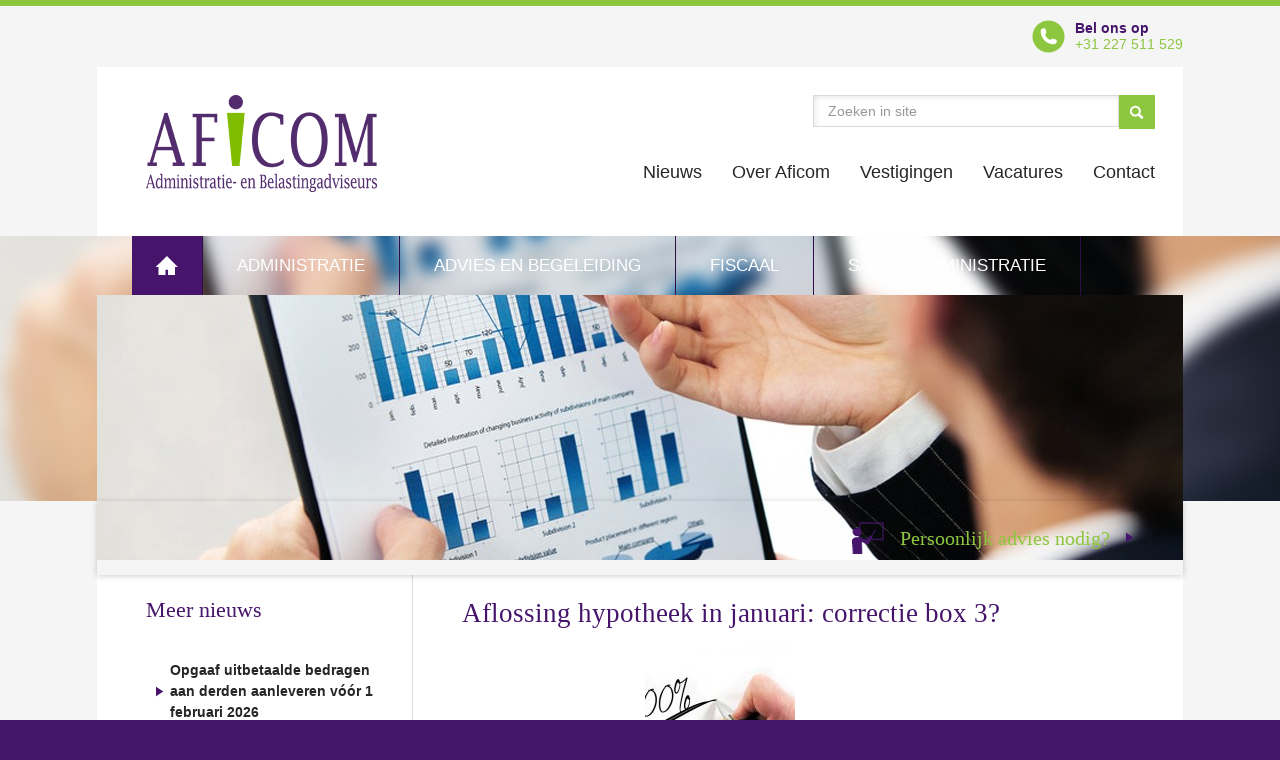

--- FILE ---
content_type: text/html; charset=UTF-8
request_url: https://aficom.nl/nieuws/aflossing-hypotheek-in-januari-correctie-box-3/
body_size: 13808
content:
<!DOCTYPE html><html lang="nl-NL"><meta http-equiv="X-UA-Compatible" content="IE=edge"><meta name="google-site-verification" content="dfvptHzFfMnoK8EDtA5slMmmFk3mZct5wSPv6_IRC6E" /><meta charset="UTF-8" /><meta name="viewport" content="width=device-width, initial-scale=1"><link rel="shortcut icon" href="https://aficom.nl/friksbeheer/wp-content/themes/aficom/favicon.ico" /><link rel="pingback" href="https://aficom.nl/friksbeheer/xmlrpc.php" /><title>Aflossing hypotheek in januari: correctie box 3? - Aficom Administratie- en Belastingadviseurs</title><meta name='robots' content='index, follow, max-image-preview:large, max-snippet:-1, max-video-preview:-1' /><style>img:is([sizes="auto" i], [sizes^="auto," i]) { contain-intrinsic-size: 3000px 1500px }</style><link rel="canonical" href="https://aficom.nl/nieuws/aflossing-hypotheek-in-januari-correctie-box-3/" /><meta property="og:locale" content="nl_NL" /><meta property="og:type" content="article" /><meta property="og:title" content="Aflossing hypotheek in januari: correctie box 3? - Aficom Administratie- en Belastingadviseurs" /><meta property="og:description" content="De vraag is of het in het belastbaar inkomen uit box 3 betrekken van vermogen dat in de maand van de peildatum is gebruikt voor de aflossing van de hypotheekschuld leidt tot een individuele en buitensporige last. Als dat het geval zou zijn, zou de belasting moeten worden gecorrigeerd. De rechter maakt korte metten met [&hellip;]" /><meta property="og:url" content="https://aficom.nl/nieuws/aflossing-hypotheek-in-januari-correctie-box-3/" /><meta property="og:site_name" content="Aficom Administratie- en Belastingadviseurs" /><meta property="article:published_time" content="2019-08-20T10:30:00+00:00" /><meta property="og:image" content="https://aficom.nl/friksbeheer/wp-content/uploads/2019/08/1613.jpg" /><meta property="og:image:width" content="600" /><meta property="og:image:height" content="400" /><meta property="og:image:type" content="image/jpeg" /><meta name="twitter:label1" content="Geschatte leestijd" /><meta name="twitter:data1" content="1 minuut" /> <script type="application/ld+json" class="yoast-schema-graph">{"@context":"https://schema.org","@graph":[{"@type":"Article","@id":"https://aficom.nl/nieuws/aflossing-hypotheek-in-januari-correctie-box-3/#article","isPartOf":{"@id":"https://aficom.nl/nieuws/aflossing-hypotheek-in-januari-correctie-box-3/"},"author":{"name":"","@id":""},"headline":"Aflossing hypotheek in januari: correctie box 3?","datePublished":"2019-08-20T10:30:00+00:00","mainEntityOfPage":{"@id":"https://aficom.nl/nieuws/aflossing-hypotheek-in-januari-correctie-box-3/"},"wordCount":259,"commentCount":0,"image":{"@id":"https://aficom.nl/nieuws/aflossing-hypotheek-in-januari-correctie-box-3/#primaryimage"},"thumbnailUrl":"https://aficom.nl/friksbeheer/wp-content/uploads/2019/08/1613.jpg","articleSection":["Nieuws"],"inLanguage":"nl-NL","potentialAction":[{"@type":"CommentAction","name":"Comment","target":["https://aficom.nl/nieuws/aflossing-hypotheek-in-januari-correctie-box-3/#respond"]}]},{"@type":"WebPage","@id":"https://aficom.nl/nieuws/aflossing-hypotheek-in-januari-correctie-box-3/","url":"https://aficom.nl/nieuws/aflossing-hypotheek-in-januari-correctie-box-3/","name":"Aflossing hypotheek in januari: correctie box 3? - Aficom Administratie- en Belastingadviseurs","isPartOf":{"@id":"https://aficom.nl/#website"},"primaryImageOfPage":{"@id":"https://aficom.nl/nieuws/aflossing-hypotheek-in-januari-correctie-box-3/#primaryimage"},"image":{"@id":"https://aficom.nl/nieuws/aflossing-hypotheek-in-januari-correctie-box-3/#primaryimage"},"thumbnailUrl":"https://aficom.nl/friksbeheer/wp-content/uploads/2019/08/1613.jpg","datePublished":"2019-08-20T10:30:00+00:00","author":{"@id":""},"breadcrumb":{"@id":"https://aficom.nl/nieuws/aflossing-hypotheek-in-januari-correctie-box-3/#breadcrumb"},"inLanguage":"nl-NL","potentialAction":[{"@type":"ReadAction","target":["https://aficom.nl/nieuws/aflossing-hypotheek-in-januari-correctie-box-3/"]}]},{"@type":"ImageObject","inLanguage":"nl-NL","@id":"https://aficom.nl/nieuws/aflossing-hypotheek-in-januari-correctie-box-3/#primaryimage","url":"https://aficom.nl/friksbeheer/wp-content/uploads/2019/08/1613.jpg","contentUrl":"https://aficom.nl/friksbeheer/wp-content/uploads/2019/08/1613.jpg","width":600,"height":400},{"@type":"BreadcrumbList","@id":"https://aficom.nl/nieuws/aflossing-hypotheek-in-januari-correctie-box-3/#breadcrumb","itemListElement":[{"@type":"ListItem","position":1,"name":"Home","item":"https://aficom.nl/"},{"@type":"ListItem","position":2,"name":"Aflossing hypotheek in januari: correctie box 3?"}]},{"@type":"WebSite","@id":"https://aficom.nl/#website","url":"https://aficom.nl/","name":"Aficom Administratie- en Belastingadviseurs","description":"","potentialAction":[{"@type":"SearchAction","target":{"@type":"EntryPoint","urlTemplate":"https://aficom.nl/?s={search_term_string}"},"query-input":{"@type":"PropertyValueSpecification","valueRequired":true,"valueName":"search_term_string"}}],"inLanguage":"nl-NL"}]}</script> <link rel="alternate" type="application/rss+xml" title="Aficom Administratie- en Belastingadviseurs &raquo; Aflossing hypotheek in januari: correctie box 3? reacties feed" href="https://aficom.nl/nieuws/aflossing-hypotheek-in-januari-correctie-box-3/feed/" /><link data-optimized="2" rel="stylesheet" href="https://aficom.nl/friksbeheer/wp-content/litespeed/css/c3d449eb477837814a9db81556a1bc4c.css?ver=a53f6" /><style id='classic-theme-styles-inline-css' type='text/css'>/*! This file is auto-generated */
.wp-block-button__link{color:#fff;background-color:#32373c;border-radius:9999px;box-shadow:none;text-decoration:none;padding:calc(.667em + 2px) calc(1.333em + 2px);font-size:1.125em}.wp-block-file__button{background:#32373c;color:#fff;text-decoration:none}</style><style id='global-styles-inline-css' type='text/css'>:root{--wp--preset--aspect-ratio--square: 1;--wp--preset--aspect-ratio--4-3: 4/3;--wp--preset--aspect-ratio--3-4: 3/4;--wp--preset--aspect-ratio--3-2: 3/2;--wp--preset--aspect-ratio--2-3: 2/3;--wp--preset--aspect-ratio--16-9: 16/9;--wp--preset--aspect-ratio--9-16: 9/16;--wp--preset--color--black: #000000;--wp--preset--color--cyan-bluish-gray: #abb8c3;--wp--preset--color--white: #ffffff;--wp--preset--color--pale-pink: #f78da7;--wp--preset--color--vivid-red: #cf2e2e;--wp--preset--color--luminous-vivid-orange: #ff6900;--wp--preset--color--luminous-vivid-amber: #fcb900;--wp--preset--color--light-green-cyan: #7bdcb5;--wp--preset--color--vivid-green-cyan: #00d084;--wp--preset--color--pale-cyan-blue: #8ed1fc;--wp--preset--color--vivid-cyan-blue: #0693e3;--wp--preset--color--vivid-purple: #9b51e0;--wp--preset--gradient--vivid-cyan-blue-to-vivid-purple: linear-gradient(135deg,rgba(6,147,227,1) 0%,rgb(155,81,224) 100%);--wp--preset--gradient--light-green-cyan-to-vivid-green-cyan: linear-gradient(135deg,rgb(122,220,180) 0%,rgb(0,208,130) 100%);--wp--preset--gradient--luminous-vivid-amber-to-luminous-vivid-orange: linear-gradient(135deg,rgba(252,185,0,1) 0%,rgba(255,105,0,1) 100%);--wp--preset--gradient--luminous-vivid-orange-to-vivid-red: linear-gradient(135deg,rgba(255,105,0,1) 0%,rgb(207,46,46) 100%);--wp--preset--gradient--very-light-gray-to-cyan-bluish-gray: linear-gradient(135deg,rgb(238,238,238) 0%,rgb(169,184,195) 100%);--wp--preset--gradient--cool-to-warm-spectrum: linear-gradient(135deg,rgb(74,234,220) 0%,rgb(151,120,209) 20%,rgb(207,42,186) 40%,rgb(238,44,130) 60%,rgb(251,105,98) 80%,rgb(254,248,76) 100%);--wp--preset--gradient--blush-light-purple: linear-gradient(135deg,rgb(255,206,236) 0%,rgb(152,150,240) 100%);--wp--preset--gradient--blush-bordeaux: linear-gradient(135deg,rgb(254,205,165) 0%,rgb(254,45,45) 50%,rgb(107,0,62) 100%);--wp--preset--gradient--luminous-dusk: linear-gradient(135deg,rgb(255,203,112) 0%,rgb(199,81,192) 50%,rgb(65,88,208) 100%);--wp--preset--gradient--pale-ocean: linear-gradient(135deg,rgb(255,245,203) 0%,rgb(182,227,212) 50%,rgb(51,167,181) 100%);--wp--preset--gradient--electric-grass: linear-gradient(135deg,rgb(202,248,128) 0%,rgb(113,206,126) 100%);--wp--preset--gradient--midnight: linear-gradient(135deg,rgb(2,3,129) 0%,rgb(40,116,252) 100%);--wp--preset--font-size--small: 13px;--wp--preset--font-size--medium: 20px;--wp--preset--font-size--large: 36px;--wp--preset--font-size--x-large: 42px;--wp--preset--spacing--20: 0.44rem;--wp--preset--spacing--30: 0.67rem;--wp--preset--spacing--40: 1rem;--wp--preset--spacing--50: 1.5rem;--wp--preset--spacing--60: 2.25rem;--wp--preset--spacing--70: 3.38rem;--wp--preset--spacing--80: 5.06rem;--wp--preset--shadow--natural: 6px 6px 9px rgba(0, 0, 0, 0.2);--wp--preset--shadow--deep: 12px 12px 50px rgba(0, 0, 0, 0.4);--wp--preset--shadow--sharp: 6px 6px 0px rgba(0, 0, 0, 0.2);--wp--preset--shadow--outlined: 6px 6px 0px -3px rgba(255, 255, 255, 1), 6px 6px rgba(0, 0, 0, 1);--wp--preset--shadow--crisp: 6px 6px 0px rgba(0, 0, 0, 1);}:where(.is-layout-flex){gap: 0.5em;}:where(.is-layout-grid){gap: 0.5em;}body .is-layout-flex{display: flex;}.is-layout-flex{flex-wrap: wrap;align-items: center;}.is-layout-flex > :is(*, div){margin: 0;}body .is-layout-grid{display: grid;}.is-layout-grid > :is(*, div){margin: 0;}:where(.wp-block-columns.is-layout-flex){gap: 2em;}:where(.wp-block-columns.is-layout-grid){gap: 2em;}:where(.wp-block-post-template.is-layout-flex){gap: 1.25em;}:where(.wp-block-post-template.is-layout-grid){gap: 1.25em;}.has-black-color{color: var(--wp--preset--color--black) !important;}.has-cyan-bluish-gray-color{color: var(--wp--preset--color--cyan-bluish-gray) !important;}.has-white-color{color: var(--wp--preset--color--white) !important;}.has-pale-pink-color{color: var(--wp--preset--color--pale-pink) !important;}.has-vivid-red-color{color: var(--wp--preset--color--vivid-red) !important;}.has-luminous-vivid-orange-color{color: var(--wp--preset--color--luminous-vivid-orange) !important;}.has-luminous-vivid-amber-color{color: var(--wp--preset--color--luminous-vivid-amber) !important;}.has-light-green-cyan-color{color: var(--wp--preset--color--light-green-cyan) !important;}.has-vivid-green-cyan-color{color: var(--wp--preset--color--vivid-green-cyan) !important;}.has-pale-cyan-blue-color{color: var(--wp--preset--color--pale-cyan-blue) !important;}.has-vivid-cyan-blue-color{color: var(--wp--preset--color--vivid-cyan-blue) !important;}.has-vivid-purple-color{color: var(--wp--preset--color--vivid-purple) !important;}.has-black-background-color{background-color: var(--wp--preset--color--black) !important;}.has-cyan-bluish-gray-background-color{background-color: var(--wp--preset--color--cyan-bluish-gray) !important;}.has-white-background-color{background-color: var(--wp--preset--color--white) !important;}.has-pale-pink-background-color{background-color: var(--wp--preset--color--pale-pink) !important;}.has-vivid-red-background-color{background-color: var(--wp--preset--color--vivid-red) !important;}.has-luminous-vivid-orange-background-color{background-color: var(--wp--preset--color--luminous-vivid-orange) !important;}.has-luminous-vivid-amber-background-color{background-color: var(--wp--preset--color--luminous-vivid-amber) !important;}.has-light-green-cyan-background-color{background-color: var(--wp--preset--color--light-green-cyan) !important;}.has-vivid-green-cyan-background-color{background-color: var(--wp--preset--color--vivid-green-cyan) !important;}.has-pale-cyan-blue-background-color{background-color: var(--wp--preset--color--pale-cyan-blue) !important;}.has-vivid-cyan-blue-background-color{background-color: var(--wp--preset--color--vivid-cyan-blue) !important;}.has-vivid-purple-background-color{background-color: var(--wp--preset--color--vivid-purple) !important;}.has-black-border-color{border-color: var(--wp--preset--color--black) !important;}.has-cyan-bluish-gray-border-color{border-color: var(--wp--preset--color--cyan-bluish-gray) !important;}.has-white-border-color{border-color: var(--wp--preset--color--white) !important;}.has-pale-pink-border-color{border-color: var(--wp--preset--color--pale-pink) !important;}.has-vivid-red-border-color{border-color: var(--wp--preset--color--vivid-red) !important;}.has-luminous-vivid-orange-border-color{border-color: var(--wp--preset--color--luminous-vivid-orange) !important;}.has-luminous-vivid-amber-border-color{border-color: var(--wp--preset--color--luminous-vivid-amber) !important;}.has-light-green-cyan-border-color{border-color: var(--wp--preset--color--light-green-cyan) !important;}.has-vivid-green-cyan-border-color{border-color: var(--wp--preset--color--vivid-green-cyan) !important;}.has-pale-cyan-blue-border-color{border-color: var(--wp--preset--color--pale-cyan-blue) !important;}.has-vivid-cyan-blue-border-color{border-color: var(--wp--preset--color--vivid-cyan-blue) !important;}.has-vivid-purple-border-color{border-color: var(--wp--preset--color--vivid-purple) !important;}.has-vivid-cyan-blue-to-vivid-purple-gradient-background{background: var(--wp--preset--gradient--vivid-cyan-blue-to-vivid-purple) !important;}.has-light-green-cyan-to-vivid-green-cyan-gradient-background{background: var(--wp--preset--gradient--light-green-cyan-to-vivid-green-cyan) !important;}.has-luminous-vivid-amber-to-luminous-vivid-orange-gradient-background{background: var(--wp--preset--gradient--luminous-vivid-amber-to-luminous-vivid-orange) !important;}.has-luminous-vivid-orange-to-vivid-red-gradient-background{background: var(--wp--preset--gradient--luminous-vivid-orange-to-vivid-red) !important;}.has-very-light-gray-to-cyan-bluish-gray-gradient-background{background: var(--wp--preset--gradient--very-light-gray-to-cyan-bluish-gray) !important;}.has-cool-to-warm-spectrum-gradient-background{background: var(--wp--preset--gradient--cool-to-warm-spectrum) !important;}.has-blush-light-purple-gradient-background{background: var(--wp--preset--gradient--blush-light-purple) !important;}.has-blush-bordeaux-gradient-background{background: var(--wp--preset--gradient--blush-bordeaux) !important;}.has-luminous-dusk-gradient-background{background: var(--wp--preset--gradient--luminous-dusk) !important;}.has-pale-ocean-gradient-background{background: var(--wp--preset--gradient--pale-ocean) !important;}.has-electric-grass-gradient-background{background: var(--wp--preset--gradient--electric-grass) !important;}.has-midnight-gradient-background{background: var(--wp--preset--gradient--midnight) !important;}.has-small-font-size{font-size: var(--wp--preset--font-size--small) !important;}.has-medium-font-size{font-size: var(--wp--preset--font-size--medium) !important;}.has-large-font-size{font-size: var(--wp--preset--font-size--large) !important;}.has-x-large-font-size{font-size: var(--wp--preset--font-size--x-large) !important;}
:where(.wp-block-post-template.is-layout-flex){gap: 1.25em;}:where(.wp-block-post-template.is-layout-grid){gap: 1.25em;}
:where(.wp-block-columns.is-layout-flex){gap: 2em;}:where(.wp-block-columns.is-layout-grid){gap: 2em;}
:root :where(.wp-block-pullquote){font-size: 1.5em;line-height: 1.6;}</style><style id='contact-form-7-inline-css' type='text/css'>.wpcf7 .wpcf7-recaptcha iframe {margin-bottom: 0;}.wpcf7 .wpcf7-recaptcha[data-align="center"] > div {margin: 0 auto;}.wpcf7 .wpcf7-recaptcha[data-align="right"] > div {margin: 0 0 0 auto;}</style><style id='fancybox-inline-css' type='text/css'>#fancybox-outer{background:#ffffff}#fancybox-content{background:#ffffff;border-color:#ffffff;color:#000000;}#fancybox-title,#fancybox-title-float-main{color:#fff}</style> <script type="litespeed/javascript" data-src="https://aficom.nl/friksbeheer/wp-includes/js/jquery/jquery.min.js" id="jquery-core-js"></script> <link rel="https://api.w.org/" href="https://aficom.nl/wp-json/" /><link rel="alternate" title="JSON" type="application/json" href="https://aficom.nl/wp-json/wp/v2/posts/1613" /><link rel="EditURI" type="application/rsd+xml" title="RSD" href="https://aficom.nl/friksbeheer/xmlrpc.php?rsd" /><link rel='shortlink' href='https://aficom.nl/?p=1613' /><link rel="alternate" title="oEmbed (JSON)" type="application/json+oembed" href="https://aficom.nl/wp-json/oembed/1.0/embed?url=https%3A%2F%2Faficom.nl%2Fnieuws%2Faflossing-hypotheek-in-januari-correctie-box-3%2F" /><link rel="alternate" title="oEmbed (XML)" type="text/xml+oembed" href="https://aficom.nl/wp-json/oembed/1.0/embed?url=https%3A%2F%2Faficom.nl%2Fnieuws%2Faflossing-hypotheek-in-januari-correctie-box-3%2F&#038;format=xml" />
<!--[if lt IE 9]><script src="http://cdnjs.cloudflare.com/ajax/libs/html5shiv/3.6.1/html5shiv.js"></script><![endif]--> <script type="litespeed/javascript">(function(i,s,o,g,r,a,m){i.GoogleAnalyticsObject=r;i[r]=i[r]||function(){(i[r].q=i[r].q||[]).push(arguments)},i[r].l=1*new Date();a=s.createElement(o),m=s.getElementsByTagName(o)[0];a.async=1;a.src=g;m.parentNode.insertBefore(a,m)})(window,document,'script','//www.google-analytics.com/analytics.js','ga');ga('create','UA-50123559-21','auto');ga('send','pageview')</script>  <script type="litespeed/javascript">(function(w,d,s,l,i){w[l]=w[l]||[];w[l].push({'gtm.start':new Date().getTime(),event:'gtm.js'});var f=d.getElementsByTagName(s)[0],j=d.createElement(s),dl=l!='dataLayer'?'&l='+l:'';j.async=!0;j.src='https://www.googletagmanager.com/gtm.js?id='+i+dl;f.parentNode.insertBefore(j,f)})(window,document,'script','dataLayer','GTM-P8NKJT3')</script> </head><body class="wp-singular post-template-default single single-post postid-1613 single-format-standard wp-theme-aficom"><noscript><iframe data-lazyloaded="1" src="about:blank" data-litespeed-src="https://www.googletagmanager.com/ns.html?id=GTM-P8NKJT3"
height="0" width="0" style="display:none;visibility:hidden"></iframe></noscript><div class="wrapper"><div class="band header"><div class="container"><div class="top"><div class="bel-ons" itemscope itemtype="http://schema.org/Organization"><img data-lazyloaded="1" src="[data-uri]" width="33" height="33" data-src="https://aficom.nl/friksbeheer/wp-content/themes/aficom/images/icon-phone.png" /><span class="nr lato"><span class="lato bold">Bel ons op</span><br/><a href="tel:+31 227 511 529"><span itemprop="telephone">+31 227 511 529</span></a></span></div><div class="clear"></div></div><header class="clearfix" itemscope itemtype="http://schema.org/Organization"><a itemprop="url"  class="logo" title="Aficom Administratie- en Belastingadviseurs" href="https://aficom.nl"><img data-lazyloaded="1" src="[data-uri]" width="462" height="194" itemprop="logo" data-src="https://aficom.nl/friksbeheer/wp-content/themes/aficom/images/logo2018.png" alt="Aficom Administratie en Belastingadviseurs" /></a><div class="header-right"><form action="https://aficom.nl/"><input type="text" name="s" placeholder="Zoeken in site" /><input type="submit" value="" /><div class="clear"></div></form><div class="clear"></div><div class="menu-topmenu-container"><ul id="menu-topmenu" class="menu"><li id="menu-item-22" class="menu-item menu-item-type-taxonomy menu-item-object-category current-post-ancestor current-menu-parent current-post-parent menu-item-22"><a href="https://aficom.nl/category/nieuws/">Nieuws</a></li><li id="menu-item-23" class="menu-item menu-item-type-post_type menu-item-object-page menu-item-23"><a href="https://aficom.nl/aficom/">Over Aficom</a></li><li id="menu-item-155" class="menu-item menu-item-type-custom menu-item-object-custom menu-item-155"><a href="/vestigingen">Vestigingen</a></li><li id="menu-item-217" class="menu-item menu-item-type-post_type menu-item-object-page menu-item-217"><a href="https://aficom.nl/vacatures/">Vacatures</a></li><li id="menu-item-25" class="menu-item menu-item-type-post_type menu-item-object-page menu-item-25"><a href="https://aficom.nl/contact/">Contact</a></li></ul></div></div></header><div class="mobile-menu"><span class="bitter">Menu</span><button id="switch"><span></span><span></span><span></span></button></div><nav><div class="menu-responsive-menu-container"><ul id="menu-responsive-menu" class="menu"><li id="menu-item-94" class="menu-item menu-item-type-custom menu-item-object-custom menu-item-home menu-item-94"><a href="https://aficom.nl/">Home</a></li><li id="menu-item-95" class="menu-item menu-item-type-post_type menu-item-object-page menu-item-95"><a href="https://aficom.nl/administratie/">Administratie</a></li><li id="menu-item-98" class="menu-item menu-item-type-post_type menu-item-object-page menu-item-98"><a href="https://aficom.nl/fiscaal/">Fiscaal</a></li><li id="menu-item-97" class="menu-item menu-item-type-post_type menu-item-object-page menu-item-97"><a href="https://aficom.nl/diensten/">Diensten</a></li><li id="menu-item-99" class="menu-item menu-item-type-post_type menu-item-object-page menu-item-99"><a href="https://aficom.nl/aficom/">Over Aficom</a></li><li id="menu-item-101" class="menu-item menu-item-type-taxonomy menu-item-object-category current-post-ancestor current-menu-parent current-post-parent menu-item-101"><a href="https://aficom.nl/category/nieuws/">Nieuws</a></li><li id="menu-item-96" class="menu-item menu-item-type-post_type menu-item-object-page menu-item-96"><a href="https://aficom.nl/contact/">Contact</a></li></ul></div><div class="menu-hoofdmenu-container"><ul id="menu-hoofdmenu" class="menu"><li id="menu-item-26" class="home menu-item menu-item-type-custom menu-item-object-custom menu-item-home menu-item-26"><a href="https://aficom.nl/">Home</a></li><li id="menu-item-18" class="menu-item menu-item-type-post_type menu-item-object-page menu-item-18"><a href="https://aficom.nl/administratie/">Administratie</a></li><li id="menu-item-111" class="menu-item menu-item-type-post_type menu-item-object-page menu-item-111"><a href="https://aficom.nl/advies-en-begeleiding/">Advies en begeleiding</a></li><li id="menu-item-20" class="menu-item menu-item-type-post_type menu-item-object-page menu-item-20"><a href="https://aficom.nl/fiscaal/">Fiscaal</a></li><li id="menu-item-128" class="menu-item menu-item-type-post_type menu-item-object-page menu-item-128"><a href="https://aficom.nl/salarisadministratie/">Salarisadministratie</a></li></ul></div></nav></div></div><div class="band pageheader"><div class="container">
<img data-lazyloaded="1" src="[data-uri]" width="1086" height="265" data-src="https://aficom.nl/friksbeheer/wp-content/uploads/2014/10/header-1086x265.jpg" /></div></div><div class="band precontent"><div class="container"><div class="inner"><div class="persoonlijk-advies">
<img data-lazyloaded="1" src="[data-uri]" width="32" height="32" data-src="https://aficom.nl/friksbeheer/wp-content/themes/aficom/images/image-board-small.png" />
<span class="bitter"><a href="/contact">Persoonlijk advies nodig?</a></span>
<img data-lazyloaded="1" src="[data-uri]" width="8" height="11" data-src="https://aficom.nl/friksbeheer/wp-content/themes/aficom/images/arrow-right.png" class="arrow" /></div><div class="clear"></div></div></div></div><div class="band main"><div class="container"><div class="container"><aside><div class="inner"><section class="submenu"><span class="h2 bitter">Meer nieuws</span><ul><li><a href="https://aficom.nl/nieuws/opgaaf-uitbetaalde-bedragen-aan-derden-aanleveren-voor-1-februari-2026/">Opgaaf uitbetaalde bedragen aan derden aanleveren vóór 1 februari 2026</a></li><li><a href="https://aficom.nl/nieuws/opdrachtgevers-willen-werknemer-niet-ontslag/">Opdrachtgevers willen werknemer niet: ontslag</a></li><li><a href="https://aficom.nl/nieuws/in-2026-meer-ruimte-om-met-belastingvoordeel-energiezuinig-te-investeren/">In 2026 meer ruimte om met belastingvoordeel energiezuinig te investeren</a></li><li><a href="https://aficom.nl/nieuws/veranderingen-loonkostenvoordeel-voor-doelgroep-banenafspraak-in-2026/">Veranderingen loonkostenvoordeel voor doelgroep banenafspraak in 2026</a></li><li><a href="https://aficom.nl/nieuws/belastingvoordeel-2026-voor-milieuvriendelijke-investeringen/">Belastingvoordeel 2026 voor milieuvriendelijke investeringen</a></li><li><a href="https://aficom.nl/nieuws/kleding-influencer-aftrekbaar/">Kleding influencer aftrekbaar?</a></li><li><a href="https://aficom.nl/nieuws/aanpassing-van-de-fietsregeling-in-de-loonheffingen/">Aanpassing van de fietsregeling in de loonheffingen</a></li><li><a href="https://aficom.nl/nieuws/toch-zachtere-start-handhaving-op-schijnzelfstandigheid/">Toch zachtere start handhaving op schijnzelfstandigheid</a></li><li><a href="https://aficom.nl/nieuws/belangrijkste-wijzigingen-belastingen-2026/">Belangrijkste wijzigingen belastingen 2026</a></li><li><a href="https://aficom.nl/nieuws/vrijstellingen-voor-de-werkruimte-thuis/">Vrijstellingen voor de werkruimte thuis</a></li></ul></section></div></aside><article class="content"><div class="inner"><h1>Aflossing hypotheek in januari: correctie box 3?</h1><span>Gepubliceerd op 20-08-2019</span><img data-lazyloaded="1" src="[data-uri]" width="150" height="150" data-src="https://aficom.nl/friksbeheer/wp-content/uploads/2019/08/1613-150x150.jpg" class="attachment-vestiging size-vestiging wp-post-image" alt="" decoding="async" /><strong><p>Op 1 januari 2016 heeft een particulier een eigen woning met een hypotheekschuld van 140.000 euro. Hij heeft op de bank een spaarsaldo van 230.000 euro. Op 28 januari 2016 besluit hij om de hypotheek geheel af te lossen. Hij vindt het zuur dat hij over die 140.000 euro per 1 januari inkomstenbelasting in box 3 moet betalen en gaat naar de rechter.</p>
</strong><p>De vraag is of het in het belastbaar inkomen uit box 3 betrekken van vermogen dat in de maand van de peildatum is gebruikt voor de aflossing van de hypotheekschuld leidt tot een individuele en buitensporige last. Als dat het geval zou zijn, zou de belasting moeten worden gecorrigeerd.</p><p>De rechter maakt korte metten met deze redenering. Voor de vaststelling van de verschuldigde inkomstenbelasting box 3 over het gehele jaar 2016, wordt uitgegaan van de hoogte van het box 3-vermogen op de peildatum 1 januari 2016.</p><p>Box 3-vermogensmutaties, positief of negatief, na de peildatum zijn bij het vaststellen van de belastingschuld over het desbetreffende jaar in beginsel niet van belang. Dit is inherent aan de keuze van de wetgever. De situatie van belanghebbende, waarin hij er voor heeft gekozen de spaartegoeden gedurende het jaar aan te wenden, wijkt niet wezenlijk af van de situatie van andere belastingplichtigen met box 3-vermogensmutaties. Van een last die zich in het geval van belanghebbende sterker laat voelen dan in het algemeen is hier dan ook geen sprake. Dat de keuze van belanghebbende om de hypotheekschuld op zijn eigen woning af te lossen legitiem was, doet hier niet aan af.</p><p><strong>Tip:</strong> Als deze particulier voor 1 januari had afgelost, had hij een paar duizend euro belasting bespaard. Het kan verstandig zijn om niet al te lang na de zomervakantie uw financi&euml;le en fiscale positie eens met ons te bespreken. Zo kunnen we bepalen wat zinvol en mogelijk is, en welke maatregelen u beter voor en welke u beter na 31 december 2019 kunt nemen.</p><h1>Aflossing hypotheek in januari: correctie box 3?</h1><span>Gepubliceerd op 20-08-2019</span><strong></strong><p>De vraag is of het in het belastbaar inkomen uit box 3 betrekken van vermogen dat in de maand van de peildatum is gebruikt voor de aflossing van de hypotheekschuld leidt tot een individuele en buitensporige last. Als dat het geval zou zijn, zou de belasting moeten worden gecorrigeerd.</p><p>De rechter maakt korte metten met deze redenering. Voor de vaststelling van de verschuldigde inkomstenbelasting box 3 over het gehele jaar 2016, wordt uitgegaan van de hoogte van het box 3-vermogen op de peildatum 1 januari 2016.</p><p>Box 3-vermogensmutaties, positief of negatief, na de peildatum zijn bij het vaststellen van de belastingschuld over het desbetreffende jaar in beginsel niet van belang. Dit is inherent aan de keuze van de wetgever. De situatie van belanghebbende, waarin hij er voor heeft gekozen de spaartegoeden gedurende het jaar aan te wenden, wijkt niet wezenlijk af van de situatie van andere belastingplichtigen met box 3-vermogensmutaties. Van een last die zich in het geval van belanghebbende sterker laat voelen dan in het algemeen is hier dan ook geen sprake. Dat de keuze van belanghebbende om de hypotheekschuld op zijn eigen woning af te lossen legitiem was, doet hier niet aan af.</p><p><strong>Tip:</strong> Als deze particulier voor 1 januari had afgelost, had hij een paar duizend euro belasting bespaard. Het kan verstandig zijn om niet al te lang na de zomervakantie uw financi&euml;le en fiscale positie eens met ons te bespreken. Zo kunnen we bepalen wat zinvol en mogelijk is, en welke maatregelen u beter voor en welke u beter na 31 december 2019 kunt nemen.</p></div></article><div class="clear"></div></div></div></div><footer class="container clearfix"><div class="footer-item"><span>Administratie</span><ul id="menu-administratie" class="menu"><li id="menu-item-183" class="menu-item menu-item-type-post_type menu-item-object-page menu-item-183"><a href="https://aficom.nl/advies-en-begeleiding/">Advies en begeleiding</a></li><li id="menu-item-184" class="menu-item menu-item-type-post_type menu-item-object-page menu-item-184"><a href="https://aficom.nl/fiscaal/">Fiscaal</a></li><li id="menu-item-185" class="menu-item menu-item-type-post_type menu-item-object-page menu-item-185"><a href="https://aficom.nl/salarisadministratie/">Salarisadministratie</a></li></ul></div><div class="footer-item"><span>Vestigingen</span><ul id="menu-vestigingen" class="menu"><li id="menu-item-202" class="menu-item menu-item-type-post_type menu-item-object-vestigingen menu-item-202"><a href="https://aficom.nl/vestigingen/amsterdam/">Amsterdam</a></li><li id="menu-item-204" class="menu-item menu-item-type-post_type menu-item-object-vestigingen menu-item-204"><a href="https://aficom.nl/vestigingen/den-oever/">Den Oever</a></li><li id="menu-item-206" class="menu-item menu-item-type-post_type menu-item-object-vestigingen menu-item-206"><a href="https://aficom.nl/vestigingen/purmerend/">Purmerend</a></li><li id="menu-item-1554" class="menu-item menu-item-type-post_type menu-item-object-vestigingen menu-item-1554"><a href="https://aficom.nl/vestigingen/schagen/">Schagen</a></li></ul></div><div class="nieuwsbrief"><div class="inner">
<span>Nieuwsbrief</span>
<span class="subtitle">Updates ontvangen?</span><p>Schrijf u in voor onze nieuwsbrief en ontvang onze laatste kennisbank artikelen direct in uw mailbox</p><div class="wpcf7 no-js" id="wpcf7-f59-o1" lang="nl-NL" dir="ltr" data-wpcf7-id="59"><div class="screen-reader-response"><p role="status" aria-live="polite" aria-atomic="true"></p><ul></ul></div><form action="/nieuws/aflossing-hypotheek-in-januari-correctie-box-3/#wpcf7-f59-o1" method="post" class="wpcf7-form init" aria-label="Contactformulier" novalidate="novalidate" data-status="init"><fieldset class="hidden-fields-container"><input type="hidden" name="_wpcf7" value="59" /><input type="hidden" name="_wpcf7_version" value="6.1.4" /><input type="hidden" name="_wpcf7_locale" value="nl_NL" /><input type="hidden" name="_wpcf7_unit_tag" value="wpcf7-f59-o1" /><input type="hidden" name="_wpcf7_container_post" value="0" /><input type="hidden" name="_wpcf7_posted_data_hash" value="" /><input type="hidden" name="_wpcf7_recaptcha_response" value="" /></fieldset>
<span class="wpcf7-form-control-wrap recaptcha" data-name="recaptcha"><span data-sitekey="6LcME2MaAAAAAPjObWsrK-63WWukFaco6NaY1Thn" data-size="compact" class="wpcf7-form-control wpcf7-recaptcha g-recaptcha recap"></span>
<noscript><div class="grecaptcha-noscript">
<iframe src="https://www.google.com/recaptcha/api/fallback?k=6LcME2MaAAAAAPjObWsrK-63WWukFaco6NaY1Thn" frameborder="0" scrolling="no" width="310" height="430">
</iframe><textarea name="g-recaptcha-response" rows="3" cols="40" placeholder="reCaptcha antwoord hier">
		</textarea></div>
</noscript>
</span><p><span class="wpcf7-form-control-wrap" data-name="email"><input size="40" maxlength="400" class="wpcf7-form-control wpcf7-email wpcf7-validates-as-required wpcf7-text wpcf7-validates-as-email" aria-required="true" aria-invalid="false" placeholder="E-mailadres" value="" type="email" name="email" /></span><input class="wpcf7-form-control wpcf7-submit has-spinner" type="submit" value="Verzenden" /></p><div class="wpcf7-response-output" aria-hidden="true"></div></form></div><div class="clear"></div></div></div><div class="clear"></div></footer><div class="bottomline clearfix"><div class="container">
&copy; 2026 Aficom Administratie- en Belastingadviseurs | Website <a href="https://www.junction.nl/" target="_blank" rel="nofollow">Junction</a> | <a href="/sitemap/">Sitemap</a> | <a href="/algemene-voorwaarden/">Algemene voorwaarden</a> | <a href="/beperkte-aansprakelijkheid/">Beperkte aansprakelijkheid</a> | <a href="/auteursrechten/">Auteursrechten</a> | <a href="/disclaimer/">Disclaimer</a> | <a target="_blank" href="/friksbeheer/wp-content/uploads/2018/05/AFICOM-privacyverklaring-25-05-2018.pdf">Privacy verklaring</a> | aficom.nl</div></div></div> <script type="litespeed/javascript">WebFontConfig={google:{families:['Bitter:400,700','Lato:400,700','Source+Sans+Pro:300,400,400i,600']}};(function(){var wf=document.createElement('script');wf.src='https://ajax.googleapis.com/ajax/libs/webfont/1/webfont.js';wf.type='text/javascript';wf.async='true';var s=document.getElementsByTagName('script')[0];s.parentNode.insertBefore(wf,s)})()</script> 
 <script type="speculationrules">{"prefetch":[{"source":"document","where":{"and":[{"href_matches":"\/*"},{"not":{"href_matches":["\/friksbeheer\/wp-*.php","\/friksbeheer\/wp-admin\/*","\/friksbeheer\/wp-content\/uploads\/*","\/friksbeheer\/wp-content\/*","\/friksbeheer\/wp-content\/plugins\/*","\/friksbeheer\/wp-content\/themes\/aficom\/*","\/*\\?(.+)"]}},{"not":{"selector_matches":"a[rel~=\"nofollow\"]"}},{"not":{"selector_matches":".no-prefetch, .no-prefetch a"}}]},"eagerness":"conservative"}]}</script> <script id="wp-i18n-js-after" type="litespeed/javascript">wp.i18n.setLocaleData({'text direction\u0004ltr':['ltr']})</script> <script id="contact-form-7-js-translations" type="litespeed/javascript">(function(domain,translations){var localeData=translations.locale_data[domain]||translations.locale_data.messages;localeData[""].domain=domain;wp.i18n.setLocaleData(localeData,domain)})("contact-form-7",{"translation-revision-date":"2025-11-30 09:13:36+0000","generator":"GlotPress\/4.0.3","domain":"messages","locale_data":{"messages":{"":{"domain":"messages","plural-forms":"nplurals=2; plural=n != 1;","lang":"nl"},"This contact form is placed in the wrong place.":["Dit contactformulier staat op de verkeerde plek."],"Error:":["Fout:"]}},"comment":{"reference":"includes\/js\/index.js"}})</script> <script id="contact-form-7-js-before" type="litespeed/javascript">var wpcf7={"api":{"root":"https:\/\/aficom.nl\/wp-json\/","namespace":"contact-form-7\/v1"},"cached":1}</script> <script id="jquery-fancybox-js-extra" type="litespeed/javascript">var efb_i18n={"close":"Sluiten","next":"Volgende","prev":"Vorige","startSlideshow":"Slideshow starten","toggleSize":"Toggle grootte"}</script> <script id="jquery-fancybox-js-after" type="litespeed/javascript">var fb_timeout,fb_opts={'autoScale':!0,'showCloseButton':!0,'width':560,'height':340,'margin':20,'pixelRatio':'false','padding':10,'centerOnScroll':!1,'enableEscapeButton':!0,'speedIn':300,'speedOut':300,'overlayShow':!0,'hideOnOverlayClick':!0,'overlayColor':'#000','overlayOpacity':0.6,'minViewportWidth':320,'minVpHeight':320,'disableCoreLightbox':'true','enableBlockControls':'true','fancybox_openBlockControls':'true'};if(typeof easy_fancybox_handler==='undefined'){var easy_fancybox_handler=function(){jQuery([".nolightbox","a.wp-block-file__button","a.pin-it-button","a[href*='pinterest.com\/pin\/create']","a[href*='facebook.com\/share']","a[href*='twitter.com\/share']"].join(',')).addClass('nofancybox');jQuery('a.fancybox-close').on('click',function(e){e.preventDefault();jQuery.fancybox.close()});var unlinkedImageBlocks=jQuery(".wp-block-image > img:not(.nofancybox,figure.nofancybox>img)");unlinkedImageBlocks.wrap(function(){var href=jQuery(this).attr("src");return"<a href='"+href+"'></a>"});var fb_IMG_select=jQuery('a[href*=".jpg" i]:not(.nofancybox,li.nofancybox>a,figure.nofancybox>a),area[href*=".jpg" i]:not(.nofancybox),a[href*=".png" i]:not(.nofancybox,li.nofancybox>a,figure.nofancybox>a),area[href*=".png" i]:not(.nofancybox),a[href*=".webp" i]:not(.nofancybox,li.nofancybox>a,figure.nofancybox>a),area[href*=".webp" i]:not(.nofancybox),a[href*=".jpeg" i]:not(.nofancybox,li.nofancybox>a,figure.nofancybox>a),area[href*=".jpeg" i]:not(.nofancybox)');fb_IMG_select.addClass('fancybox image');var fb_IMG_sections=jQuery('.gallery,.wp-block-gallery,.tiled-gallery,.wp-block-jetpack-tiled-gallery,.ngg-galleryoverview,.ngg-imagebrowser,.nextgen_pro_blog_gallery,.nextgen_pro_film,.nextgen_pro_horizontal_filmstrip,.ngg-pro-masonry-wrapper,.ngg-pro-mosaic-container,.nextgen_pro_sidescroll,.nextgen_pro_slideshow,.nextgen_pro_thumbnail_grid,.tiled-gallery');fb_IMG_sections.each(function(){jQuery(this).find(fb_IMG_select).attr('rel','gallery-'+fb_IMG_sections.index(this))});jQuery('a.fancybox,area.fancybox,.fancybox>a').each(function(){jQuery(this).fancybox(jQuery.extend(!0,{},fb_opts,{'transition':'elastic','transitionIn':'elastic','transitionOut':'elastic','opacity':!1,'hideOnContentClick':!1,'titleShow':!0,'titlePosition':'over','titleFromAlt':!0,'showNavArrows':!0,'enableKeyboardNav':!0,'cyclic':!1,'mouseWheel':'true','changeSpeed':250,'changeFade':300}))})}};jQuery(easy_fancybox_handler);jQuery(document).on('post-load',easy_fancybox_handler)</script> <script id="google-recaptcha-js-extra" type="litespeed/javascript">var wpcf7iqfix={"recaptcha_empty":"Verifieer dat je geen robot bent.","response_err":"wpcf7-recaptcha: kon reCAPTCHA reactie niet verifi\u00ebren."}</script> <script type="litespeed/javascript" data-src="https://www.google.com/recaptcha/api.js?hl=nl_NL&amp;onload=recaptchaCallback&amp;render=explicit&amp;ver=2.0" id="google-recaptcha-js"></script> <script data-no-optimize="1">window.lazyLoadOptions=Object.assign({},{threshold:300},window.lazyLoadOptions||{});!function(t,e){"object"==typeof exports&&"undefined"!=typeof module?module.exports=e():"function"==typeof define&&define.amd?define(e):(t="undefined"!=typeof globalThis?globalThis:t||self).LazyLoad=e()}(this,function(){"use strict";function e(){return(e=Object.assign||function(t){for(var e=1;e<arguments.length;e++){var n,a=arguments[e];for(n in a)Object.prototype.hasOwnProperty.call(a,n)&&(t[n]=a[n])}return t}).apply(this,arguments)}function o(t){return e({},at,t)}function l(t,e){return t.getAttribute(gt+e)}function c(t){return l(t,vt)}function s(t,e){return function(t,e,n){e=gt+e;null!==n?t.setAttribute(e,n):t.removeAttribute(e)}(t,vt,e)}function i(t){return s(t,null),0}function r(t){return null===c(t)}function u(t){return c(t)===_t}function d(t,e,n,a){t&&(void 0===a?void 0===n?t(e):t(e,n):t(e,n,a))}function f(t,e){et?t.classList.add(e):t.className+=(t.className?" ":"")+e}function _(t,e){et?t.classList.remove(e):t.className=t.className.replace(new RegExp("(^|\\s+)"+e+"(\\s+|$)")," ").replace(/^\s+/,"").replace(/\s+$/,"")}function g(t){return t.llTempImage}function v(t,e){!e||(e=e._observer)&&e.unobserve(t)}function b(t,e){t&&(t.loadingCount+=e)}function p(t,e){t&&(t.toLoadCount=e)}function n(t){for(var e,n=[],a=0;e=t.children[a];a+=1)"SOURCE"===e.tagName&&n.push(e);return n}function h(t,e){(t=t.parentNode)&&"PICTURE"===t.tagName&&n(t).forEach(e)}function a(t,e){n(t).forEach(e)}function m(t){return!!t[lt]}function E(t){return t[lt]}function I(t){return delete t[lt]}function y(e,t){var n;m(e)||(n={},t.forEach(function(t){n[t]=e.getAttribute(t)}),e[lt]=n)}function L(a,t){var o;m(a)&&(o=E(a),t.forEach(function(t){var e,n;e=a,(t=o[n=t])?e.setAttribute(n,t):e.removeAttribute(n)}))}function k(t,e,n){f(t,e.class_loading),s(t,st),n&&(b(n,1),d(e.callback_loading,t,n))}function A(t,e,n){n&&t.setAttribute(e,n)}function O(t,e){A(t,rt,l(t,e.data_sizes)),A(t,it,l(t,e.data_srcset)),A(t,ot,l(t,e.data_src))}function w(t,e,n){var a=l(t,e.data_bg_multi),o=l(t,e.data_bg_multi_hidpi);(a=nt&&o?o:a)&&(t.style.backgroundImage=a,n=n,f(t=t,(e=e).class_applied),s(t,dt),n&&(e.unobserve_completed&&v(t,e),d(e.callback_applied,t,n)))}function x(t,e){!e||0<e.loadingCount||0<e.toLoadCount||d(t.callback_finish,e)}function M(t,e,n){t.addEventListener(e,n),t.llEvLisnrs[e]=n}function N(t){return!!t.llEvLisnrs}function z(t){if(N(t)){var e,n,a=t.llEvLisnrs;for(e in a){var o=a[e];n=e,o=o,t.removeEventListener(n,o)}delete t.llEvLisnrs}}function C(t,e,n){var a;delete t.llTempImage,b(n,-1),(a=n)&&--a.toLoadCount,_(t,e.class_loading),e.unobserve_completed&&v(t,n)}function R(i,r,c){var l=g(i)||i;N(l)||function(t,e,n){N(t)||(t.llEvLisnrs={});var a="VIDEO"===t.tagName?"loadeddata":"load";M(t,a,e),M(t,"error",n)}(l,function(t){var e,n,a,o;n=r,a=c,o=u(e=i),C(e,n,a),f(e,n.class_loaded),s(e,ut),d(n.callback_loaded,e,a),o||x(n,a),z(l)},function(t){var e,n,a,o;n=r,a=c,o=u(e=i),C(e,n,a),f(e,n.class_error),s(e,ft),d(n.callback_error,e,a),o||x(n,a),z(l)})}function T(t,e,n){var a,o,i,r,c;t.llTempImage=document.createElement("IMG"),R(t,e,n),m(c=t)||(c[lt]={backgroundImage:c.style.backgroundImage}),i=n,r=l(a=t,(o=e).data_bg),c=l(a,o.data_bg_hidpi),(r=nt&&c?c:r)&&(a.style.backgroundImage='url("'.concat(r,'")'),g(a).setAttribute(ot,r),k(a,o,i)),w(t,e,n)}function G(t,e,n){var a;R(t,e,n),a=e,e=n,(t=Et[(n=t).tagName])&&(t(n,a),k(n,a,e))}function D(t,e,n){var a;a=t,(-1<It.indexOf(a.tagName)?G:T)(t,e,n)}function S(t,e,n){var a;t.setAttribute("loading","lazy"),R(t,e,n),a=e,(e=Et[(n=t).tagName])&&e(n,a),s(t,_t)}function V(t){t.removeAttribute(ot),t.removeAttribute(it),t.removeAttribute(rt)}function j(t){h(t,function(t){L(t,mt)}),L(t,mt)}function F(t){var e;(e=yt[t.tagName])?e(t):m(e=t)&&(t=E(e),e.style.backgroundImage=t.backgroundImage)}function P(t,e){var n;F(t),n=e,r(e=t)||u(e)||(_(e,n.class_entered),_(e,n.class_exited),_(e,n.class_applied),_(e,n.class_loading),_(e,n.class_loaded),_(e,n.class_error)),i(t),I(t)}function U(t,e,n,a){var o;n.cancel_on_exit&&(c(t)!==st||"IMG"===t.tagName&&(z(t),h(o=t,function(t){V(t)}),V(o),j(t),_(t,n.class_loading),b(a,-1),i(t),d(n.callback_cancel,t,e,a)))}function $(t,e,n,a){var o,i,r=(i=t,0<=bt.indexOf(c(i)));s(t,"entered"),f(t,n.class_entered),_(t,n.class_exited),o=t,i=a,n.unobserve_entered&&v(o,i),d(n.callback_enter,t,e,a),r||D(t,n,a)}function q(t){return t.use_native&&"loading"in HTMLImageElement.prototype}function H(t,o,i){t.forEach(function(t){return(a=t).isIntersecting||0<a.intersectionRatio?$(t.target,t,o,i):(e=t.target,n=t,a=o,t=i,void(r(e)||(f(e,a.class_exited),U(e,n,a,t),d(a.callback_exit,e,n,t))));var e,n,a})}function B(e,n){var t;tt&&!q(e)&&(n._observer=new IntersectionObserver(function(t){H(t,e,n)},{root:(t=e).container===document?null:t.container,rootMargin:t.thresholds||t.threshold+"px"}))}function J(t){return Array.prototype.slice.call(t)}function K(t){return t.container.querySelectorAll(t.elements_selector)}function Q(t){return c(t)===ft}function W(t,e){return e=t||K(e),J(e).filter(r)}function X(e,t){var n;(n=K(e),J(n).filter(Q)).forEach(function(t){_(t,e.class_error),i(t)}),t.update()}function t(t,e){var n,a,t=o(t);this._settings=t,this.loadingCount=0,B(t,this),n=t,a=this,Y&&window.addEventListener("online",function(){X(n,a)}),this.update(e)}var Y="undefined"!=typeof window,Z=Y&&!("onscroll"in window)||"undefined"!=typeof navigator&&/(gle|ing|ro)bot|crawl|spider/i.test(navigator.userAgent),tt=Y&&"IntersectionObserver"in window,et=Y&&"classList"in document.createElement("p"),nt=Y&&1<window.devicePixelRatio,at={elements_selector:".lazy",container:Z||Y?document:null,threshold:300,thresholds:null,data_src:"src",data_srcset:"srcset",data_sizes:"sizes",data_bg:"bg",data_bg_hidpi:"bg-hidpi",data_bg_multi:"bg-multi",data_bg_multi_hidpi:"bg-multi-hidpi",data_poster:"poster",class_applied:"applied",class_loading:"litespeed-loading",class_loaded:"litespeed-loaded",class_error:"error",class_entered:"entered",class_exited:"exited",unobserve_completed:!0,unobserve_entered:!1,cancel_on_exit:!0,callback_enter:null,callback_exit:null,callback_applied:null,callback_loading:null,callback_loaded:null,callback_error:null,callback_finish:null,callback_cancel:null,use_native:!1},ot="src",it="srcset",rt="sizes",ct="poster",lt="llOriginalAttrs",st="loading",ut="loaded",dt="applied",ft="error",_t="native",gt="data-",vt="ll-status",bt=[st,ut,dt,ft],pt=[ot],ht=[ot,ct],mt=[ot,it,rt],Et={IMG:function(t,e){h(t,function(t){y(t,mt),O(t,e)}),y(t,mt),O(t,e)},IFRAME:function(t,e){y(t,pt),A(t,ot,l(t,e.data_src))},VIDEO:function(t,e){a(t,function(t){y(t,pt),A(t,ot,l(t,e.data_src))}),y(t,ht),A(t,ct,l(t,e.data_poster)),A(t,ot,l(t,e.data_src)),t.load()}},It=["IMG","IFRAME","VIDEO"],yt={IMG:j,IFRAME:function(t){L(t,pt)},VIDEO:function(t){a(t,function(t){L(t,pt)}),L(t,ht),t.load()}},Lt=["IMG","IFRAME","VIDEO"];return t.prototype={update:function(t){var e,n,a,o=this._settings,i=W(t,o);{if(p(this,i.length),!Z&&tt)return q(o)?(e=o,n=this,i.forEach(function(t){-1!==Lt.indexOf(t.tagName)&&S(t,e,n)}),void p(n,0)):(t=this._observer,o=i,t.disconnect(),a=t,void o.forEach(function(t){a.observe(t)}));this.loadAll(i)}},destroy:function(){this._observer&&this._observer.disconnect(),K(this._settings).forEach(function(t){I(t)}),delete this._observer,delete this._settings,delete this.loadingCount,delete this.toLoadCount},loadAll:function(t){var e=this,n=this._settings;W(t,n).forEach(function(t){v(t,e),D(t,n,e)})},restoreAll:function(){var e=this._settings;K(e).forEach(function(t){P(t,e)})}},t.load=function(t,e){e=o(e);D(t,e)},t.resetStatus=function(t){i(t)},t}),function(t,e){"use strict";function n(){e.body.classList.add("litespeed_lazyloaded")}function a(){console.log("[LiteSpeed] Start Lazy Load"),o=new LazyLoad(Object.assign({},t.lazyLoadOptions||{},{elements_selector:"[data-lazyloaded]",callback_finish:n})),i=function(){o.update()},t.MutationObserver&&new MutationObserver(i).observe(e.documentElement,{childList:!0,subtree:!0,attributes:!0})}var o,i;t.addEventListener?t.addEventListener("load",a,!1):t.attachEvent("onload",a)}(window,document);</script><script data-no-optimize="1">window.litespeed_ui_events=window.litespeed_ui_events||["mouseover","click","keydown","wheel","touchmove","touchstart"];var urlCreator=window.URL||window.webkitURL;function litespeed_load_delayed_js_force(){console.log("[LiteSpeed] Start Load JS Delayed"),litespeed_ui_events.forEach(e=>{window.removeEventListener(e,litespeed_load_delayed_js_force,{passive:!0})}),document.querySelectorAll("iframe[data-litespeed-src]").forEach(e=>{e.setAttribute("src",e.getAttribute("data-litespeed-src"))}),"loading"==document.readyState?window.addEventListener("DOMContentLoaded",litespeed_load_delayed_js):litespeed_load_delayed_js()}litespeed_ui_events.forEach(e=>{window.addEventListener(e,litespeed_load_delayed_js_force,{passive:!0})});async function litespeed_load_delayed_js(){let t=[];for(var d in document.querySelectorAll('script[type="litespeed/javascript"]').forEach(e=>{t.push(e)}),t)await new Promise(e=>litespeed_load_one(t[d],e));document.dispatchEvent(new Event("DOMContentLiteSpeedLoaded")),window.dispatchEvent(new Event("DOMContentLiteSpeedLoaded"))}function litespeed_load_one(t,e){console.log("[LiteSpeed] Load ",t);var d=document.createElement("script");d.addEventListener("load",e),d.addEventListener("error",e),t.getAttributeNames().forEach(e=>{"type"!=e&&d.setAttribute("data-src"==e?"src":e,t.getAttribute(e))});let a=!(d.type="text/javascript");!d.src&&t.textContent&&(d.src=litespeed_inline2src(t.textContent),a=!0),t.after(d),t.remove(),a&&e()}function litespeed_inline2src(t){try{var d=urlCreator.createObjectURL(new Blob([t.replace(/^(?:<!--)?(.*?)(?:-->)?$/gm,"$1")],{type:"text/javascript"}))}catch(e){d="data:text/javascript;base64,"+btoa(t.replace(/^(?:<!--)?(.*?)(?:-->)?$/gm,"$1"))}return d}</script><script data-no-optimize="1">var litespeed_vary=document.cookie.replace(/(?:(?:^|.*;\s*)_lscache_vary\s*\=\s*([^;]*).*$)|^.*$/,"");litespeed_vary||fetch("/friksbeheer/wp-content/plugins/litespeed-cache/guest.vary.php",{method:"POST",cache:"no-cache",redirect:"follow"}).then(e=>e.json()).then(e=>{console.log(e),e.hasOwnProperty("reload")&&"yes"==e.reload&&(sessionStorage.setItem("litespeed_docref",document.referrer),window.location.reload(!0))});</script><script data-optimized="1" type="litespeed/javascript" data-src="https://aficom.nl/friksbeheer/wp-content/litespeed/js/2475ec886745141aa7df0938327c7ed3.js?ver=a53f6"></script></body></html>
<!-- Page optimized by LiteSpeed Cache @2026-01-23 22:02:28 -->

<!-- Page cached by LiteSpeed Cache 7.5.0.1 on 2026-01-23 22:02:28 -->
<!-- Guest Mode -->
<!-- QUIC.cloud UCSS in queue -->